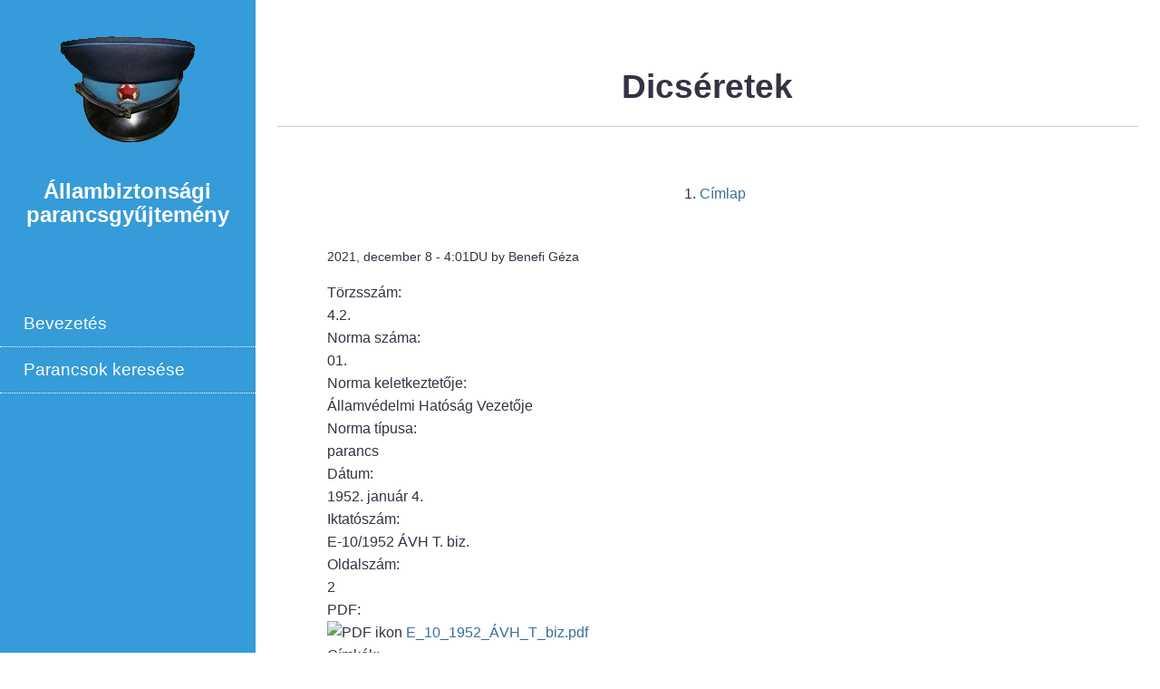

--- FILE ---
content_type: text/html; charset=utf-8
request_url: https://abparancsok.hu/node/4856
body_size: 16604
content:
<!DOCTYPE html>
<html lang="hu" dir="ltr">
  <head>
    <meta charset="utf-8" />
<link rel="preconnect" href="https://www.google-analytics.com" crossorigin="crossorigin" />
<link rel="shortcut icon" href="https://abparancsok.hu/sites/default/files/favicon_0_0.ico" type="image/vnd.microsoft.icon" />
<meta name="viewport" content="width=device-width, initial-scale=1" />
<link rel="canonical" href="https://abparancsok.hu/node/4856" />
<meta name="Generator" content="Backdrop CMS 1 (https://backdropcms.org)" />
    <title>Dicséretek | Állambiztonsági parancsgyűjtemény</title>
    <style media="all">
@import url("https://abparancsok.hu/core/misc/normalize.css?t8ykdk");
@import url("https://abparancsok.hu/core/modules/system/css/system.css?t8ykdk");
@import url("https://abparancsok.hu/core/modules/system/css/system.theme.css?t8ykdk");
@import url("https://abparancsok.hu/core/modules/system/css/messages.theme.css?t8ykdk");
</style>
<style media="all">
@import url("https://abparancsok.hu/core/modules/layout/css/grid-flexbox.css?t8ykdk");
</style>
<style media="all">
@import url("https://abparancsok.hu/core/modules/comment/css/comment.css?t8ykdk");
@import url("https://abparancsok.hu/core/modules/date/css/date.css?t8ykdk");
@import url("https://abparancsok.hu/core/modules/field/css/field.css?t8ykdk");
@import url("https://abparancsok.hu/core/modules/user/css/user.css?t8ykdk");
@import url("https://abparancsok.hu/core/modules/views/css/views.css?t8ykdk");
</style>
<style media="all">
@import url("https://abparancsok.hu/modules/eu_cookie_compliance/css/eu_cookie_compliance.css?t8ykdk");
@import url("https://abparancsok.hu/themes/lateral/css/use-opensans.css?t8ykdk");
@import url("https://abparancsok.hu/themes/lateral/css/headerleft.css?t8ykdk");
</style>
<style media="all">#sliding-popup.sliding-popup-bottom,#sliding-popup.sliding-popup-bottom .eu-cookie-withdraw-banner,.eu-cookie-withdraw-tab{background:#0779bf;}#sliding-popup.sliding-popup-bottom.eu-cookie-withdraw-wrapper{background:transparent}#sliding-popup .popup-content #popup-text h1,#sliding-popup .popup-content #popup-text h2,#sliding-popup .popup-content #popup-text h3,#sliding-popup .popup-content #popup-text p,.eu-cookie-compliance-secondary-button,.eu-cookie-withdraw-tab{color:#fff !important;}.eu-cookie-withdraw-tab{border-color:#fff;}.eu-cookie-compliance-more-button{color:#fff !important;}
</style>
<style media="all">
@import url("https://abparancsok.hu/themes/lateral/css/base.css?t8ykdk");
@import url("https://abparancsok.hu/themes/lateral/css/cards.css?t8ykdk");
@import url("https://abparancsok.hu/sites/default/files/color/lateral-a9d4b151/colors.css?t8ykdk");
</style>
<style media="screen">
@import url("https://abparancsok.hu/themes/lateral/css/maintenance.css?t8ykdk");
@import url("https://abparancsok.hu/core/misc/opensans/opensans.css?t8ykdk");
</style>
    <script>window.Backdrop = {settings: {"basePath":"\/","pathPrefix":"","drupalCompatibility":true,"ajaxPageState":{"theme":"lateral","theme_token":"ZhyF3BX8BYpu5SroZry35JqPR29xTGwq7bIWx75Aypo","css":{"core\/misc\/normalize.css":1,"core\/modules\/system\/css\/system.css":1,"core\/modules\/system\/css\/system.theme.css":1,"core\/modules\/system\/css\/messages.theme.css":1,"core\/modules\/layout\/css\/grid-flexbox.css":1,"core\/modules\/comment\/css\/comment.css":1,"core\/modules\/date\/css\/date.css":1,"core\/modules\/field\/css\/field.css":1,"core\/modules\/search\/search.theme.css":1,"core\/modules\/user\/css\/user.css":1,"core\/modules\/views\/css\/views.css":1,"core\/layouts\/moscone_flipped\/moscone-flipped.css":1,"modules\/eu_cookie_compliance\/css\/eu_cookie_compliance.css":1,"themes\/lateral\/css\/use-opensans.css":1,"themes\/lateral\/css\/headerleft.css":1,"0":1,"themes\/lateral\/css\/base.css":1,"themes\/lateral\/css\/cards.css":1,"themes\/lateral\/css\/colors.css":1,"themes\/lateral\/css\/maintenance.css":1,"core\/misc\/opensans\/opensans.css":1},"js":{"core\/misc\/jquery.1.12.js":1,"core\/misc\/jquery-extend-3.4.0.js":1,"core\/misc\/jquery-html-prefilter-3.5.0.js":1,"core\/misc\/jquery.once.js":1,"core\/misc\/backdrop.js":1,"core\/modules\/layout\/js\/grid-fallback.js":1,"core\/misc\/jquery.cookie.js":1,"public:\/\/languages\/hu_tGDKY96PFK0A5tWhCed2V6npOH0l7Vx6EFeBGVqrjD4.js":1,"modules\/googleanalytics\/js\/googleanalytics.js":1,"https:\/\/www.googletagmanager.com\/gtag\/js?id=G-RHKRFTH1K6":1,"0":1,"themes\/lateral\/js\/helper.js":1}},"googleanalytics":{"account":["G-RHKRFTH1K6"],"trackOutbound":true,"trackMailto":true,"trackDownload":true,"trackDownloadExtensions":"7z|aac|arc|arj|asf|asx|avi|bin|csv|doc|exe|flv|gif|gz|gzip|hqx|jar|jpe?g|js|mp(2|3|4|e?g)|mov(ie)?|msi|msp|pdf|phps|png|ppt|qtm?|ra(m|r)?|sea|sit|tar|tgz|torrent|txt|wav|wma|wmv|wpd|xls|xml|z|zip"},"eu_cookie_compliance":{"popup_enabled":1,"popup_agreed_enabled":0,"popup_hide_agreed":0,"popup_clicking_confirmation":false,"popup_scrolling_confirmation":false,"popup_html_info":"\u003Cdiv\u003E\n  \u003Cdiv class=\u0022popup-content info\u0022\u003E\n    \u003Cdiv id=\u0022popup-text\u0022\u003E\n      \u003Ch2\u003EA felhaszn\u00e1l\u00f3i \u00e9lm\u00e9ny jav\u00edt\u00e1sa \u00e9rdek\u00e9ben a webhelyen s\u00fctiket haszn\u00e1lunk\u003C\/h2\u003E\n\u003Cp\u003EAz ezen az oldalon tal\u00e1lhat\u00f3 b\u00e1rmely linkre kattintva \u00d6n beleegyez\u00e9s\u00e9t adja a s\u00fctik l\u00e9trehoz\u00e1s\u00e1hoz.\u003C\/p\u003E\n              \u003Cbutton type=\u0022button\u0022 class=\u0022find-more-button eu-cookie-compliance-more-button\u0022\u003ENem, t\u00f6bb inform\u00e1ci\u00f3t k\u00e9rek\u003C\/button\u003E\n          \u003C\/div\u003E\n    \u003Cdiv id=\u0022popup-buttons\u0022\u003E\n      \u003Cbutton type=\u0022button\u0022 class=\u0022agree-button eu-cookie-compliance-secondary-button\u0022\u003ERendben\u003C\/button\u003E\n              \u003Cbutton type=\u0022button\u0022 class=\u0022decline-button eu-cookie-compliance-default-button\u0022 \u003ENem fogadom el\u003C\/button\u003E\n          \u003C\/div\u003E\n  \u003C\/div\u003E\n\u003C\/div\u003E","use_mobile_message":false,"mobile_popup_html_info":"\u003Cdiv\u003E\n  \u003Cdiv class=\u0022popup-content info\u0022\u003E\n    \u003Cdiv id=\u0022popup-text\u0022\u003E\n                    \u003Cbutton type=\u0022button\u0022 class=\u0022find-more-button eu-cookie-compliance-more-button\u0022\u003ENem, t\u00f6bb inform\u00e1ci\u00f3t k\u00e9rek\u003C\/button\u003E\n          \u003C\/div\u003E\n    \u003Cdiv id=\u0022popup-buttons\u0022\u003E\n      \u003Cbutton type=\u0022button\u0022 class=\u0022agree-button eu-cookie-compliance-secondary-button\u0022\u003ERendben\u003C\/button\u003E\n              \u003Cbutton type=\u0022button\u0022 class=\u0022decline-button eu-cookie-compliance-default-button\u0022 \u003ENem fogadom el\u003C\/button\u003E\n          \u003C\/div\u003E\n  \u003C\/div\u003E\n\u003C\/div\u003E\n","mobile_breakpoint":"768","popup_html_agreed":"\u003Cdiv\u003E\n  \u003Cdiv class=\u0022popup-content agreed\u0022\u003E\n    \u003Cdiv id=\u0022popup-text\u0022\u003E\n      \u003Ch2\u003EThank you for accepting cookies\u003C\/h2\u003E\n\u003Cp\u003EYou can now hide this message or find out more about cookies.\u003C\/p\u003E\n    \u003C\/div\u003E\n    \u003Cdiv id=\u0022popup-buttons\u0022\u003E\n      \u003Cbutton type=\u0022button\u0022 class=\u0022hide-popup-button eu-cookie-compliance-hide-button\u0022\u003EElrejt\u003C\/button\u003E\n              \u003Cbutton type=\u0022button\u0022 class=\u0022find-more-button eu-cookie-compliance-more-button-thank-you\u0022 \u003EMore info\u003C\/button\u003E\n          \u003C\/div\u003E\n  \u003C\/div\u003E\n\u003C\/div\u003E","popup_use_bare_css":false,"popup_height":"auto","popup_width":"100%","popup_delay":1000,"popup_link":"https:\/\/www.abtl.hu\/adatkezeles","popup_link_new_window":1,"popup_position":null,"popup_language":"hu","store_consent":false,"better_support_for_screen_readers":0,"reload_page":0,"domain":"","popup_eu_only_js":0,"cookie_lifetime":"100","cookie_session":false,"disagree_do_not_show_popup":0,"method":"opt_in","whitelisted_cookies":"","withdraw_markup":"\u003Cbutton type=\u0022button\u0022 class=\u0022eu-cookie-withdraw-tab\u0022\u003EPrivacy settings\u003C\/button\u003E\n\u003Cdiv class=\u0022eu-cookie-withdraw-banner\u0022\u003E\n  \u003Cdiv class=\u0022popup-content info\u0022\u003E\n    \u003Cdiv id=\u0022popup-text\u0022\u003E\n      \u003Ch2\u003EWe use cookies on this site to enhance your user experience\u003C\/h2\u003E\n\u003Cp\u003EYou have given your consent for us to set cookies.\u003C\/p\u003E\n    \u003C\/div\u003E\n    \u003Cdiv id=\u0022popup-buttons\u0022\u003E\n      \u003Cbutton type=\u0022button\u0022 class=\u0022eu-cookie-withdraw-button\u0022\u003EWithdraw consent\u003C\/button\u003E\n    \u003C\/div\u003E\n  \u003C\/div\u003E\n\u003C\/div\u003E\n","withdraw_enabled":false}}};</script>
<script src="https://abparancsok.hu/core/misc/jquery.1.12.js?v=1.12.4"></script>
<script src="https://abparancsok.hu/core/misc/jquery-extend-3.4.0.js?v=1.12.4"></script>
<script src="https://abparancsok.hu/core/misc/jquery-html-prefilter-3.5.0.js?v=1.12.4"></script>
<script src="https://abparancsok.hu/core/misc/jquery.once.js?v=1.2.6"></script>
<script src="https://abparancsok.hu/core/misc/backdrop.js?v=1.33.0"></script>
<script src="https://abparancsok.hu/core/modules/layout/js/grid-fallback.js?v=1.33.0"></script>
<script src="https://abparancsok.hu/core/misc/jquery.cookie.js?v=1.0"></script>
<script src="https://abparancsok.hu/sites/default/files/languages/hu_tGDKY96PFK0A5tWhCed2V6npOH0l7Vx6EFeBGVqrjD4.js?t8ykdk"></script>
<script src="https://abparancsok.hu/modules/googleanalytics/js/googleanalytics.js?t8ykdk"></script>
<script src="https://www.googletagmanager.com/gtag/js?id=G-RHKRFTH1K6"></script>
<script>window.dataLayer = window.dataLayer || [];function gtag(){dataLayer.push(arguments)};gtag("js", new Date());gtag("config", "G-RHKRFTH1K6", {"anonymize_ip":true});</script>
<script src="https://abparancsok.hu/themes/lateral/js/helper.js?t8ykdk"></script>
  </head>
  <body class="page node-type-parancs header-left">
    <div class="layout--moscone-flipped layout">
  <div id="skip-link">
    <a href="#main-content" class="element-invisible element-focusable">Ugrás a tartalomra</a>
  </div>

      <header class="l-header" role="banner" aria-label="Site header">
      <div class="l-header-inner container container-fluid">
        <div class="l-header-scrollable"><div class="block block-system-header">


  <div class="block-content">
      <a href="/" title="Címlap" rel="home" class="logo">
    <img src="https://abparancsok.hu/sites/default/files/rendorsapka.webp" alt="Címlap" />
  </a>

  <div class="name-and-slogan">
                  <div class="site-name"><strong>
          <a href="/" title="Címlap" rel="home"><span>Állambiztonsági parancsgyűjtemény</span></a>
        </strong></div>
                </div> <!-- /#name-and-slogan -->

  </div>
</div>
<div class="block block-system-main-menu block-menu" role="navigation">


  <div class="block-content">
    <ul class="menu-tree menu" data-menu-style="tree" data-clickdown="" data-collapse="default" data-menu-toggle-id="menu-toggle-state"><li class="first leaf menu-mlid-464"><a href="/bevezeto">Bevezetés</a></li>
<li class="last leaf menu-mlid-463"><a href="/kereses" title="">Parancsok keresése</a></li>
</ul>  </div>
</div>
</div><div class="menu-toggle-button"><span class="menu-toggle-button-text">menü</span></div>      </div>
    </header>
  
  <div class="l-wrapper">
    <div class="l-wrapper-inner container container-fluid">

      
      <div class="l-page-title">
        <a id="main-content"></a>
                          <h1 class="page-title">Dicséretek</h1>
                      </div>

      
      
              <div class="l-top">
          <div class="block block-system-breadcrumb">


  <div class="block-content">
    <nav class="breadcrumb" aria-label="Website Orientation"><ol><li><a href="/">Címlap</a></li></ol></nav>  </div>
</div>
        </div>
      
      <div class="l-middle row">
        <main class="l-content col-md-9" role="main" aria-label="Main content">
          <article id="node-4856" class="node node-parancs promoted view-mode-full clearfix">

      
      <footer>
            <p class="submitted">2021, december 8 - 4:01DU by Benefi Géza</p>
    </footer>
  
  <div class="content clearfix">
    <div class="field field-name-field-torzs-szam field-type-list-text field-label-above"><div class="field-label">Törzsszám:&nbsp;</div><div class="field-items"><div class="field-item even">4.2.</div></div></div><div class="field field-name-field-norma-szama field-type-text field-label-above"><div class="field-label">Norma száma:&nbsp;</div><div class="field-items"><div class="field-item even">01.</div></div></div><div class="field field-name-field-norma-keletkeztetoje field-type-list-text field-label-above"><div class="field-label">Norma keletkeztetője:&nbsp;</div><div class="field-items"><div class="field-item even">Államvédelmi Hatóság Vezetője</div></div></div><div class="field field-name-field-norma-tipusa field-type-list-text field-label-above"><div class="field-label">Norma típusa:&nbsp;</div><div class="field-items"><div class="field-item even">parancs</div></div></div><div class="field field-name-field-datum field-type-datetime field-label-above"><div class="field-label">Dátum:&nbsp;</div><div class="field-items"><div class="field-item even"><span class="date-display-single">1952. január 4.</span></div></div></div><div class="field field-name-field-iktatoszam field-type-text field-label-above"><div class="field-label">Iktatószám:&nbsp;</div><div class="field-items"><div class="field-item even">E-10/1952 ÁVH T. biz.</div></div></div><div class="field field-name-field-lapszam field-type-text field-label-above"><div class="field-label">Oldalszám:&nbsp;</div><div class="field-items"><div class="field-item even">2</div></div></div><div class="field field-name-field-pdf field-type-file field-label-above"><div class="field-label">PDF:&nbsp;</div><div class="field-items"><div class="field-item even"><span class="file"><img class="file-icon" alt="PDF ikon" title="application/pdf" src="/core/modules/file/icons/application-pdf.png" /> <a href="https://abparancsok.hu/sites/default/files/parancsok/E_10_1952_%C3%81VH_T_biz.pdf" type="application/pdf; length=94269">E_10_1952_ÁVH_T_biz.pdf</a></span></div></div></div><div class="field field-name-field-tax-ev field-type-taxonomy-term-reference field-label-inline clearfix"><div class="field-label">Címkék:&nbsp;</div><div class="field-items"><div class="field-item even"><a href="/taxonomy/term/310">1952</a></div></div></div><div class="field field-name-field-tax-keletkezteto field-type-taxonomy-term-reference field-label-hidden"><div class="field-items"><div class="field-item even"><a href="/taxonomy/term/301">Államvédelmi Hatóság Vezetője</a></div></div></div><div class="field field-name-field-tax-tipus field-type-taxonomy-term-reference field-label-hidden"><div class="field-items"><div class="field-item even"><a href="/taxonomy/term/16">parancs</a></div></div></div>  </div>

  
  
</article>
        </main>
        <div class="l-sidebar l-sidebar-first col-md-3">
                  </div>
      </div><!-- /.l-middle -->

      
    </div><!-- /.l-wrapper-inner -->
  </div><!-- /.l-wrapper -->

      <footer class="l-footer">
      <div class="l-footer-inner container container-fluid">
        <div class="block block-block-1">


  <div class="block-content">
    <div class="lablec-blokk"><a href="http://www.abtl.hu/" target="_blank"><img class="abtl_logo" style="width: 100px; height:100px" src="/sites/default/files/abtl_logo_feher_hatter.webp" /></a><a href="http://www.abtl.hu/" target="_blank"></a>
<p>Állambiztonsági Szolgálatok Történeti Levéltára<br />1067 Budapest, Eötvös u. 7.<br />tel: (06-1) 478-6020  fax: (06-1) 478-6036
</p></div>
  </div>
</div>
<div class="block block-block-3">


  <div class="block-content">
    <div class="lablec-blokk"><a href="http://www.nka.hu" target="_blank"><img alt="NKA" src="/sites/default/files/nka-logo_v2.webp" /></a></div>
  </div>
</div>
      </div>
    </footer>
  </div><!-- /.layout--moscone-flipped -->
        <script>function euCookieComplianceLoadScripts() {}</script>
<script>var eu_cookie_compliance_cookie_name = "";</script>
<script src="https://abparancsok.hu/modules/eu_cookie_compliance/js/eu_cookie_compliance.js?t8ykdk"></script>
  </body>
</html>


--- FILE ---
content_type: text/css
request_url: https://abparancsok.hu/sites/default/files/color/lateral-a9d4b151/colors.css?t8ykdk
body_size: 5499
content:
body {
  background-color: #ffffff;
  color: #333344;
}
a,
.vertical-tab-link,
.links li {
  color: #386e9d;
}
.vertical-tab-selected {
  color: #333344;
}
.l-header {
  background-color: #359bd9;
  color: #fffffe;
}
.l-header a,
.l-header .links li {
  color: #fffffe;
}
.l-header .menu a {
  border-bottom: 1px dotted #fafafa;
}
.l-header .menu a:hover {
  background-color: #fafafa;
}
.l-header .menu a.active::after {
  background-color: #fafafa;
}
ul.primary li a,
ul.primary li a:hover {
  background-color: #e6e6e6;
  border-color: #333344;
}
ul.primary li.active a {
  background-color: #ffffff;
}
/*.menu-tree li a.active {
  color: #333344;
}*/
.page-title {
  border-bottom: 1px solid #cccccc;
}
/**
 * Pager
 */
.pager-first,
.pager-previous,
.pager-ellipsis,
.pager-current,
.pager-next,
.pager-last,
.pager-item {
  background: #fafafa;
  color: #fffffe;
}
.pager-ellipsis {
  color: #586172;
}
.pager-first a,
.pager-previous a,
.pager-next a,
.pager-last a,
.pager-item a {
  color: #fffffe;
}
.pager-first a:hover,
.pager-previous a:hover,
.pager-next a:hover,
.pager-last a:hover,
.pager-item a:hover {
  background: #386e9d;
  color: #ffffff;
}
.pager-current {
  background: #888b8e;
  color: #fcffff;
}

/**
 * Progress Bar
 */
.progress .bar {
  border-color: #bdc3c8;
  background: #bdc3c8;
}
.progress .filled {
  background: #386e9d;
}
blockquote {
  border-left: 4px solid #cccccc;
}
pre {
  border: 1px solid #cccccc;
}
fieldset,
button,
input,
optgroup,
select,
textarea {
  border: 1px solid #cccccc;
  color: #333344;
  background-color: #ffffff;
}
.form-item-disabled input {
  background-color: #f8f8f8;
}
button:focus,
input:focus,
select:focus,
textarea:focus {
  border-color: #509bdd;
}
input.form-submit,
button.form-submit,
.button {
  color: #fffffd;
  border: 1px solid #ffffff;
  background-color: #386e9e;
}
input.button-danger {
  background-color: #ff4747;
  border-color: #ffffff;
}
input.form-submit:hover,
input.form-submit:focus,
button.form-submit:hover,
button.form-submit:focus,
.button:hover,
.buttom:focus {
  background-color: #386e9e;
  color: #fffffd;
  outline: 1px solid #386e9d;
}
input.button-danger:hover {
  background-color: #ff4747;
  outline-color: #ff4747;
}
.button.form-delete,
.button.form-delete:hover {
  background-color: #ff4747;
  outline-color: #ff4747;
}
select {
  border: 1px solid #cccccc;
}
.vertical-tabs {
  background-color: #e6e6e7;
  border: 1px solid #cccccc;
}
.vertical-tabs-panes {
  background-color: #ffffff;
}
.vertical-tab-item {
  background-color: #f8f8f8;
  border: 1px solid #cccccc;
}
.vertical-tab-selected.vertical-tab-item {
  background-color: #ffffff;
}
.vertical-tab-selected strong,
.vertical-tab-selected .fieldset-legend {
  color: #333344;
}
tr.even, tr.odd {
  border-color: #cccccc;
}
tr.odd {
  background-color: #f8f8f8;
}
td.active {
  background-color: #e6e6e6;
}
@media screen and (max-width: 1024px) {
  .l-header .menu-toggle-button {
    background-color: #fffffe;
    color: #359bd9;
    border: 2px solid #359bd9;
  }
  .menu-toggle-button-text {
    border-top: 4px solid #359bd9;
  }
  .menu-toggle-button-text::before {
    border-top: 4px solid #359bd9;
    border-bottom: 4px solid #359bd9;
  }
  .nav-visible .menu-toggle-button-text {
    border: 4px solid #359bd9;
    border-right-color: transparent;
    border-top-color: transparent;
  }
}
.block-hero {
  color: #feffff;
  background-color: #2b2f42;
}
.l-footer {
  background-color: #454545;
  color: #fffdff;
}
.l-footer a {
  color: #fffdff;
}
.search-block-form .form-actions {
  background-color: #386e9e;
}
.search-block-form .form-actions::before {
  border: 3px solid #fffffd;
}
.search-block-form .form-actions::after {
  border-right: 3px solid #fffffd;
}
.comment {
  border: 1px solid #cccccc;
  background-color: #f8f8f8;
}
.comments .indented .comment::before {
  border: 2px solid #cccccc;
  border-left-color: transparent;
  border-bottom-color: transparent;
}
.view-promoted .view-content > div {
  border-bottom: 1px solid #cccccc;
}
@media screen and (min-width: 960px) {
  .view-promoted .view-content > div:nth-child(odd) {
    border-right: 1px solid #cccccc;
  }
}
.maintenance-page {
  background-color: #e6e6e7;
}
.maintenance-page .l-container {
  border: 1px solid #cccccc;
  background-color: #f8f8f8;
}
.ui-dialog .ui-dialog-content {
  background-color: #ffffff;
}
.ui-widget-content,
.ui-widget-content a {
  color: #333344;
}
.ui-dialog .ui-dialog-titlebar,
.ui-dialog .ui-dialog-buttonpane {
  color: #333344;
  background-color: #f8f8f8;
}
.ui-button .ui-icon {
  background-color: #eeeeea;
}
.ui-state-hover,
.ui-widget-content .ui-state-hover,
.ui-widget-header .ui-state-hover,
.ui-state-focus,
.ui-widget-content .ui-state-focus,
.ui-widget-header .ui-state-focus,
.ui-button:hover,
.ui-button:focus {
  border: 1px solid #ffffff;
}
.image-library-choose-file {
  background-color: #f8f8f8;
  border: 1px solid #cccccc;
  border-radius: 0;
  margin-left: 4px;
}
.image-library-choose-file.image-library-image-selected,
.image-library-choose-file:hover {
  background-color: #e6e6e7;
  border: 1px solid #509bdd;
  border-radius: 0;
}
.image-library-image {
  box-shadow: none;
}
.view-promoted-cards .views-grid-box {
  background: #f8f8f8;
}
/* ---------------- */
.l-header .menu a:hover {
    background-color: #fafafa;
    color: #000000;
}
.pager-first,
.pager-previous,
.pager-ellipsis,
.pager-current,
.pager-next,
.pager-last {
  background: #386e9d;
  color: #fffffe;
}